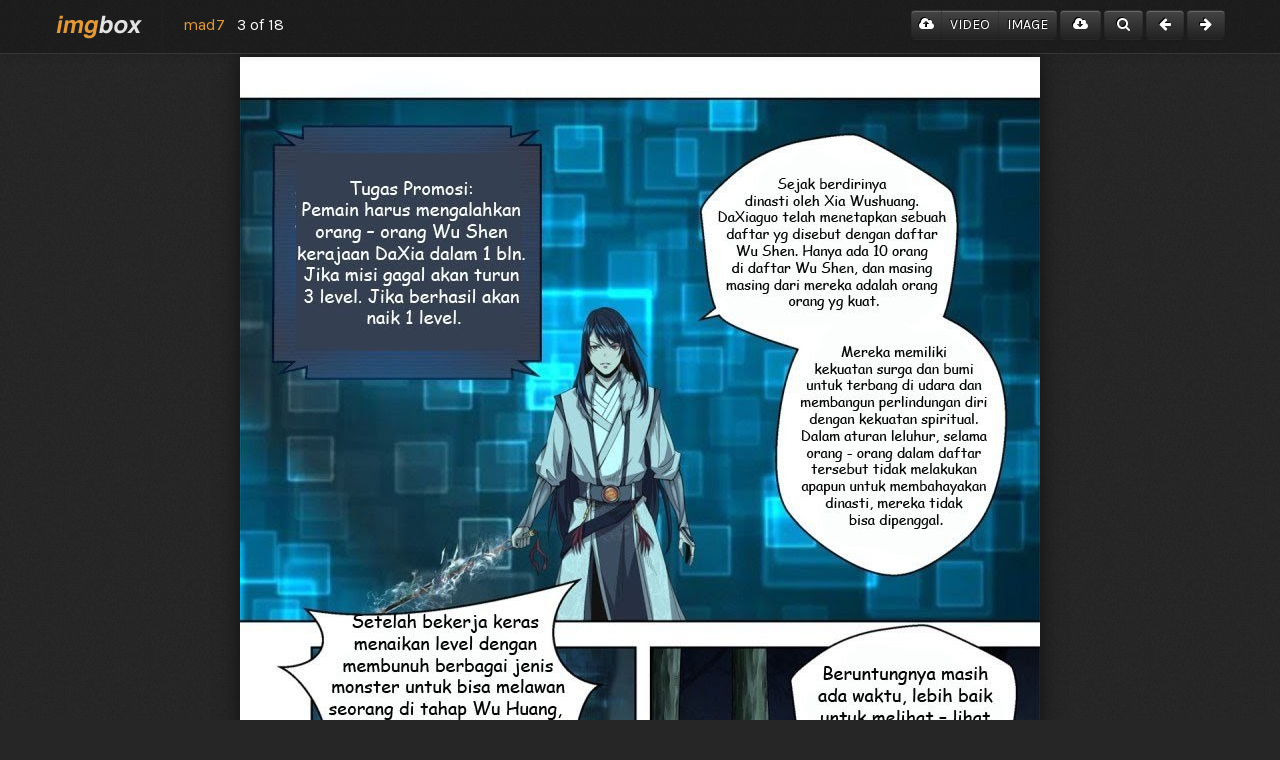

--- FILE ---
content_type: text/html; charset=utf-8
request_url: https://imgbox.com/01fB5fHN
body_size: 31598
content:
<!DOCTYPE html>
<html xmlns="http://www.w3.org/1999/xhtml" xml:lang="en" lang="en">
<head>

    

  <meta http-equiv="content-type" content="text/html; charset=UTF-8"/>
  <title>imgbox - fast, simple image host</title>

  <meta name="description" content="Use imgbox to upload, host and share all your images. It's simple, free and blazing fast!" />
  <meta name="keywords" content="image host, image upload, image hosting, share images, free image host" />


  <meta name="ROBOTS" content="NOINDEX, NOFOLLOW"/>
  <meta name="GOOGLEBOT" content="NOINDEX, NOFOLLOW"/>
  <meta name="GOOGLEBOT" content="NOARCHIVE"/>
  <meta name="apple-mobile-web-app-capable" content="yes"/>
  <meta name="apple-mobile-web-app-status-bar-style" content="black"/>
  <meta name="viewport" content="width=device-width, initial-scale=1.0"/>
  <meta name="exoclick-site-verification" content="0dda467de622e046550d767037b0d1fd"/>



<link rel="shortcut icon" href="/images/favicon.ico" type="image/x-icon" />
  <link rel="apple-touch-icon" href="/images/apple-touch-icon.png" />

<meta content="authenticity_token" name="csrf-param" />
<meta content="Mqs+jzhO+WzlCUMa3m68oIWO0ot+ND+oGfykt1VJ7Bs=" name="csrf-token" />

<script src="//ajax.googleapis.com/ajax/libs/jquery/1.11.0/jquery.min.js"></script>

<link href="/assets/application-744f601be16423305a51d59f73651c78.css" media="screen" rel="stylesheet" />





<style type="text/css">

	.image-container{
		text-align:center;
	}


	.full-size{
		width:100%;
		overflow:auto;
	}

	.full-size .image-content{
		max-width:none;

	}

	@media (max-width: 767px) {
	  body {
	    padding-left: 0px;
	    padding-right: 0px;
		padding-bottom:0px;
		margin:0px;
		overflow-x:hidden;
	  }

	  .navbar{
		  padding-left: 20px;
		  padding-right: 20px;
		  margin-bottom:0px;
	  }

  	}

	@media (min-width:768px){
		#img{
			-moz-box-shadow: 0px 0px 20px #111111;
			-webkit-box-shadow: 0px 0px 20px #111111;
			box-shadow: 0px 0px 20px #111111;
		}


	}


	@media (min-width: 980px) {
		#image-content-container{
			padding-top:70px;

		}
	}

	.banner-ad-bottom{
		margin:auto;
		margin-top:10px;
		margin-bottom:10px;
		width:610px;
		height:265px;
		overflow:hidden;
		padding:0px;
	}

	@media (max-width:768px){
		.banner-ad-bottom{
			width:100%;
		}
	}

	.addthis_toolbox a.rnd span{
		border-radius:4px 4px 4px 4px;
		-moz-border-radius: 4px 4px 4px 4px;
		-webkit-border-radius: 4px 4px 4px 4px;
	}

	#redirect-ad{
		position:absolute;
		z-index:1050;
		top:0px;
		left:0px;
		width:100%;
		height:100%;
		background-color:#262626;
		background-image:url("/images/background-body.png");
		border:1px solid red;

	}

	#redirect-ad a{
		font-size:20px;
	}

	.overlay-close-x{
		color:orange;
		float:right;
		font-size:24px;
		margin-top:4px;
		cursor: pointer;
	}

	#viroll{
			text-align:center;
			width:600px;
			margin:auto;
			margin-bottom:20px;
			margin-top:10px;
		}

	#viroll a{
		display:inline-block;
		position:relative;
		width:100px;
		height:100px;
		overflow:hidden;
		margin:6px;
		margin-bottom:3px;
		border:1px solid #1b1b1b;
		border-radius:4px;
		-moz-border-radius: 4px 4px 4px 4px;
		-webkit-border-radius: 4px 4px 4px 4px;
	}

	#viroll a:hover{
		border:1px solid orange;
	}

	#viroll a img{
		width:100px;
		height:100px;
		border-radius:4px;
		-moz-border-radius: 4px 4px 4px 4px;
		-webkit-border-radius: 4px 4px 4px 4px;
	}

	#viroll span{
	text-align:left;
		position: absolute;
		display: block;
		top: 0px;
		color: white;
		font-size: 18px;
		font-weight: bold;
		padding: 5px 15px;
		text-shadow: 0px 0px 6px #000;
	}

	.full-page-redirect{
		position:fixed;
		z-index:9999;
		top:0px;
		left:0px;
		width:100%;
		height:100%;
		background-color:#262626;
    background-color:rgba(38,38,38,0.8);
	}

	#full-page-redirect-close-container{
		height:60px;
		text-align:center;
	}

	#full-page-redirect-close-container a{
		font-size: 32px;
		font-weight: bold;
		line-height:60px;
		text-decoration:underline;
	}

	#redirect-ad-iframe{
		display:block;
		width:100%;
		max-width:1200px;
		height:800px;
		margin:auto;
		border:1px solid black;
	}

	textarea.disabled{
		background-color:black;
	}

  .btn-sm-uppercase{
    font-size:10px;
    text-transform: uppercase;
    padding-left:8px;
    padding-right:8px;
  }

  .modal-dialog{
		margin:0px auto;
	}


	.modal-sm, .sponsor-modal {
    	width: 330px;
	}

  .sponsor-modal .modal-header{
    border-bottom: 1px solid #373737;
  }

  .sponsor-modal {
    margin-left:-165px;
  }




	.modal-header {
    	min-height: 16.43px;
    	padding: 8px 15px;
    }

	.modal-title{
		font-size:14px;
		color:grey;
    margin:3px 0px;
	}

  @media (max-width: 979px){
    .navbar-fixed-top {
        margin-bottom: 4px;
    }
}

  @media (min-width: 980px){
    #image-content-container {
        padding-top: 57px;
    }
  }
</style>
      <meta property="og:image" content="https://images2.imgbox.com/b0/ae/01fB5fHN_o.jpg"/>
      <meta name="twitter:card" content="photo"/>
      <meta name="twitter:image" content="https://images2.imgbox.com/b0/ae/01fB5fHN_o.jpg"/>
      <meta name="twitter:url" content="https://imgbox.com/01fB5fHN"/>


</head>
<body>

  <script src="https://adsmediabox.com/ads.js?z=233&ad_height=300&adstrade=654871" type="text/javascript"></script>


	<div id="wrap">
		<div class="navbar navbar-inverse navbar-fixed-top" role="navigation">
		      <div class="navbar-inner">
		        <div class="container">


						<div class="row-fluid hidden-phone">
							<div class="span6">
								<a class="brand" href="/"><img src="/images/imgbox.png" alt="imgbox"/></a>

                <div style="font-size:16px; padding-left:20px; line-height:50px; height:53px; border-left:1px solid #202020; display:block; white-space: nowrap; overflow: hidden; text-overflow: ellipsis;">
								  <a href="/g/Ffzdt6tvs4">mad7</a> &nbsp; 3 of 18
                </div>

							</div>

							<div class="span6 text-right">


                <div class="btn-group ">
                  <a href="/?tl=1" class="btn btn-inverse hidden-tablet" style="padding-left:7px; padding-right:7px;"><i class="icon-cloud-upload"></i></a>
                  <a href="https://sendvid.com/?tl=ixh" class="btn btn-inverse btn-sm-uppercase hidden-tablet">Video</a>
                  <a href="/?tl=1" class="btn btn-inverse btn-sm-uppercase hidden-tablet">Image</a>
                </div>
								<a href="https://images2.imgbox.com/b0/ae/01fB5fHN_o.jpg?download=true" class="btn btn-inverse"><i class="icon-cloud-download"></i></a>
								<a href="javascript:rs();" class="btn btn-inverse"><i class="icon-search"></i></a>

										<a href="/2xEG9bPY" class="btn btn-inverse"><i class="icon-arrow-left"></i></a>

										<a href="/Rtf9kFkk" class="btn btn-inverse"><i class="icon-arrow-right"></i></a>
							</div>
						</div><!--/row-fluid-->


						<div class="row-fluid visible-phone">
							<div class="span12 text-right" style="padding-left:5px; padding-right:10px">
								<a class="brand pull-left" href="/"><img src="/images/imgbox.png" alt="imgbox"/></a>
								<span style="line-height:26px; vertical-align:bottom; font-size:16px; display:inline-block; margin-right:15px;"><a href="/g/Ffzdt6tvs4">3 of 18</a></span>

										<a href="/2xEG9bPY" class="btn btn-inverse"><i class="icon-arrow-left"></i></a>

										<a href="/Rtf9kFkk" class="btn btn-inverse"><i class="icon-arrow-right"></i></a>
							</div><!--/span12-->
						</div>




		        </div><!--/container-->
		      </div><!--/navbar-inner-->
		 </div><!--/.navbar-->




		 <div class="container window-size" id="image-content-container" style="position:relative;">



			 










<div class="image-container">
  <a href="https://imgbox.com/01fB5fHN" title="003.jpg" onclick="return false"><img alt="01fb5fhn o" class="image-content" id="img" onclick="rs()" src="https://images2.imgbox.com/b0/ae/01fB5fHN_o.jpg" title="003.jpg" /></a>
</div>






<div style="text-align:center; margin-top:4px;">
  <div style="display: inline-block;width:300px;height:250px">

    <div data-cl-spot="2086919"></div>
  </div>
  <div id="aad-header-2" style="display:inline-block;width:300px;height:250px">

    <div data-cl-spot="2086923"></div>
  </div>
  <script>
      (function(el){
          return true;
          var countryCode= 'US';
          var url = 'https://a.magsrv.com/iframe.php?idzone=4069676&size=300x250';//
          if(Math.random()>.0) {
              if (countryCode === 'IN') {
                  url = 'https://go.goaserv.com/banner.go?spaceid=1244988&keywords=';
              }else if(countryCode ==='CA'){
                  url = 'https://go.goaserv.com/banner.go?spaceid=1244994&keywords=';
              }else if(countryCode ==='US' && Math.random()>.75){
                  url = 'https://go.goaserv.com/banner.go?spaceid=1244994&keywords=';
              }else if(countryCode ==='NZ'){
                  url = 'https://go.goaserv.com/banner.go?spaceid=1244998&keywords=';
              }
          }
          //var url ="";// Math.random()>.2?"https://a.magsrv.com/iframe.php?idzone=4069676&size=300x250":'https://www.image-protect.com/?type=300x250_1';
          document.getElementById(el).innerHTML = '<iframe src="'+url+'" style="display:block !important" frameborder="0" marginwidth="0" marginheight="0" scrolling="no" width="300" height="250" allowtransparency="true"></iframe>';
      })('aad-header-2');
  </script>
  <div style="display: inline-block;width:300px;height:250px">

    <div data-cl-spot="2086927"></div>
  </div>
</div>
<script data-cfasync="false">!function(){"use strict";for(var t="cmeccZYhfZb^W^[_`PURNLXWMYIQXJKEDNK>EI?M!K;B@@B3553A0>4:=))%$7*4&-.4\"d/~&*{&!tuvT~{nuy~}t|xqeonjnrr^j^_s^^fddhbeQVhSSNYMMKRHPREJDBJ?=D><D@@F>825=/00,00,>/&:.1(! 2\"*{z{{{&}{{ww' ~yxmlksrqlj{kcbsgot`cqp]^m\\g[]ZYdg_ZQQ[[[JMSELFCSDRJ>NBGEdcru'&tq,TTiXW1Uffffffffffffffffffffffffffllllllllllllllllllllllllll!!!!!!!!!!$kNH ~h;@@jWkgrfd4`]Yq_4?<\\Y+?/<<&%(0$$%&111.$( $&xu e& \"otqs~}xz@@43@@*]d*'%n$9%mk\\\",YS]cTRN`LvDE('37)a".replace(/((\x40){2})/g,"$2").split("").map(((t,n)=>{const r=t.charCodeAt(0)-32;return r>=0&&r<95?String.fromCharCode(32+(r+n)%95):t})).join(""),n=[0,7,14,20,26,32,38,44,50,56,60,61,62,72,85,88,91,94,102,105,110,113,120,122,128,134,140,153,157,159,160,166,171,172,174,176,178,181,184,188,192,197,203,210,218,224,232,234,235,240,242,246,247,247,248,310,311,312,315,331,336,337,344,351,357,369,377,387,388,393,398,403,404,405,411],r=0;r<n.length-1;r++)n[r]=t.substring(n[r],n[r+1]);var s=[n[0],n[1],n[2],n[3],n[4],n[5],n[6],n[7],n[8]];s.push(s[0]+n[9]);var o=window,e=o.Math,c=o.Error,i=o.RegExp,l=o.document,u=o.Uint8Array,f=o.Date.now,h=e.floor,a=e.random,d=o.JSON.stringify,v=o.String.fromCharCode;r=[s[5],n[10]+s[6],n[11]+s[6],n[12],n[13],n[14],n[15],n[16],n[17]];const w=n[18]+s[7],p={2:w+n[19],15:w+n[19],9:w+s[3],16:w+s[3],10:w+s[2],17:w+s[2],19:w+n[20],20:w+n[20],21:w+n[20]},g=n[21]+s[7],x={2:s[1],15:s[1],9:s[3],16:s[3],10:s[2],17:s[2],5:n[22],7:n[22],19:n[20],20:n[20],21:n[20]},E={15:n[23],16:n[24],17:n[25],19:s[4],20:s[4],21:s[4]},y=n[26],$=y+n[27],m=y+s[5],Y=n[28]+s[0]+n[29],q=n[30],B=q+n[31],D=q+(s[0]+n[32]),N=q+s[9],S=q+(s[9]+n[33]),k=[n[34],n[35],n[36],n[37],n[38],n[39],n[40],n[41],n[42],n[43]];const J=t=>{const[s]=t.split(n[46]);let[o,e,l]=((t,n)=>{let[r,s,...o]=t.split(n);return s=[s,...o].join(n),[r,s,!!o.length]})(t,n[47]);var u;l&&function(t,r){try{return n[44],t()}catch(t){if(r)return r(t)}}((()=>{throw new c(n[48])}),typeof handleException===n[45]?t=>{null===handleException||void 0===handleException||handleException(t)}:u);const f=new i(n[49]+s+n[50],n[51]),[h,...a]=o.replace(f,n[52]).split(n[53]);return{protocol:s,origin:o,[r[0]]:h,path:a.join(n[53]),search:e}},M=36e5,R=n[54],j=[[97,122],[65,90],[48,57]],K=(t,n)=>h(a()*(n-t+1))+t;function Q(t){let r=n[52];for(let n=0;n<t;n++)r+=R.charAt(h(a()*R.length));return r}const T=()=>{const t=k[K(0,k.length-1)],r=K(0,1)?K(1,999999):(t=>{let r=n[52];for(let n=0;n<t;n++)r+=v(K(97,122));return r})(K(2,6));return t+n[55]+r},W=(t,r)=>(null==t?void 0:t.length)?t.split(n[56]).map((t=>{const s=t.indexOf(n[55])+1,o=t.slice(0,s),e=t.slice(s);return o+r(e)})).join(n[56]):n[52],Z=(t,r)=>{const{search:s,origin:e}=J(t),c=s?s.split(n[56]):[],[i,l]=((t,n)=>{const r=[],s=[];return t.forEach((t=>{t.indexOf(n)>-1?s.push(t):r.push(t)})),[r,s]})(c,y);if(!i.length)return t;const u=((t,n)=>{const r=[],s=K(t,n);for(let t=0;t<s;t++)r.push(T());return r})(...c.length>4?[0,2]:[5,9]),f=n[57]+r;i.find((t=>t===f))||i.push(f);const d=(t=>{const n=[...t];let r=n.length;for(;0!==r;){const t=h(a()*r);r--,[n[r],n[t]]=[n[t],n[r]]}return n})([...i,...u]);let w=((t,r)=>{const s=(t=>{let n=t%71387;return()=>n=(23251*n+12345)%71387})((t=>t.split(n[52]).reduce(((t,n)=>31*t+n.charCodeAt(0)&33554431),19))(t)),e=(c=r,W(c,o.decodeURIComponent)).split(n[52]).map((t=>((t,n)=>{const r=t.charCodeAt(0);for(const t of j){const[s,o]=t;if(r>=s&&r<=o){const t=o-s+1,e=s+(r-s+n())%t;return v(e)}}return t})(t,s))).join(n[52]);var c;return t+n[56]+(t=>W(t,o.encodeURIComponent))(e)})(Q(K(2,6))+n[55]+Q(K(2,6)),d.join(n[56]));return l.length>0&&(w+=n[56]+l.join(n[56])),e+n[47]+w};function _(t,r){const s=function(t){const r=new i(m+n[58]).exec(t.location.href);return r&&r[1]?r[1]:null}(t);return s?r.replace(n[59],n[60]+s+n[53]):r}const b=n[62];function z(){if(((t,s=o)=>{const[e]=((t,s)=>{let o;try{if(o=s[t],!o)return[!1,o];const e=n[28]+t+n[61];return o[r[1]](e,e),o[r[2]](e)!==e?[!1,o]:(o[r[3]](e),[!0])}catch(t){return[!1,o,t]}})(t,s);return e})(n[64]))try{const t=o.localStorage[r[2]](b);return[t?o.JSON.parse(t):null,!1]}catch(t){return[null,!0]}return[null,!0]}function L(t,r,s){let o=(/https?:\/\//.test(t)?n[52]:n[65])+t;return r&&(o+=n[53]+r),s&&(o+=n[47]+s),o}const X=(()=>{var t;const[s,e]=z();if(!e){const e=null!==(t=function(t){if(!t)return null;const r={};return o.Object.keys(t).forEach((s=>{const e=t[s];(function(t){const r=null==t?void 0:t[0],s=null==t?void 0:t[1];return typeof r===n[63]&&o.isFinite(+s)&&s>f()})(e)&&(r[s]=e)})),r}(s))&&void 0!==t?t:{};o.localStorage[r[1]](b,d(e))}return{get:t=>{const[n]=z();return null==n?void 0:n[t]},set:(t,n,s)=>{const c=[n,f()+1e3*s],[i]=z(),l=null!=i?i:{};l[t]=c,e||o.localStorage[r[1]](b,d(l))}}})(),F=(H=X,(t,n)=>{const{[r[0]]:s,path:o,search:e}=J(t),c=H.get(s);if(c)return[L(c[0],o,e),!1];if((null==n?void 0:n[r[4]])&&(null==n?void 0:n[r[5]])){const{[r[0]]:t}=J(null==n?void 0:n[r[4]]);return t!==s&&H.set(s,n[r[4]],n[r[5]]),[L(n[r[4]],o,e),!0]}return[t,!1]});var H;const I=t=>K(t-M,t+M),P=t=>{const r=new i($+n[66]).exec(t.location.href),s=r&&r[1]&&+r[1];return s&&!o.isNaN(s)?(null==r?void 0:r[2])?I(s):s:I(f())},U=[1,3,6,5,8,9,10,11,12,13,14,18,22];class V{constructor(t,n,s,e){this.t=t,this.o=n,this.i=s,this.l=e,this.u=t=>this.h.then((n=>n[r[6]](this.v(t)))),this.p=t=>u.from(o.atob(t),(t=>t.charCodeAt(0))),this.$=t=>0!=+t,this.m=l.currentScript,this.h=this.Y()}q(){o[this.B()]={};const t=U.map((t=>this.u(t).then((n=>{const r=n?_(o,n):void 0;return o[this.B()][t]=r,r}))));return o.Promise[r[7]](t).then((t=>(o[this.D()]=t,!0)))}v(t){var r,s;const e=o.navigator?o.navigator.userAgent:n[52],c=o.location.hostname||n[52],i=o.innerHeight,u=o.innerWidth,f=o.sessionStorage?1:0,h=null!==(s=null===(r=l.cookie)||void 0===r?void 0:r.length)&&void 0!==s?s:0,a=this.N();return[i,u,f,P(o),0,t,c.slice(0,100),h,a,e.slice(0,15),this.l].join(n[67])}N(){const t=(new o.Date).getTimezoneOffset();return!t||t>720||t<-720?0:720+t}Y(){const t=o.WebAssembly&&o.WebAssembly.instantiate;return t?t(this.p(this.t),{}).then((({[r[8]]:{exports:t}})=>{const s=t.memory,e=t[r[6]],c=new o.TextEncoder,i=new o.TextDecoder(n[68]);return{[r[6]]:t=>{const n=c.encode(t),r=new u(s.buffer,0,n.length);r.set(n);const o=r.byteOffset+n.length,l=e(r,n.length,o),f=new u(s.buffer,o,l);return i.decode(f)}}})):o.Promise.resolve(void 0)}S(){const t=l.createElement(s[8]);return o.Object.assign(t.dataset,{k:n[69]},this.m?this.m.dataset:{}),t.async=!0,t}}class A extends V{constructor(t,n,r,s){super(t,n,r,s),this.D=()=>B,this.B=()=>D,this.J=t=>_(o,t),o[Y]=this.q(),o[S]=Z}in(t){!this.$(t)||o[g+x[t]]||o[p[t]]||this.M(t)}M(t){this.u(t).then((r=>{o[N+x[t]]=this.o;const e=this.S(),i=E[t],[u]=F(this.J(r)),f=u;if(i){const r=n[70]+i,o=l.querySelector(s[8]+n[71]+r+n[72]);if(!o)throw new c(n[73]+t);const u=o.getAttribute(r).trim();o.removeAttribute(r),e.setAttribute(r,u)}e.src=f,l.head.appendChild(e)}))}}!function(){const t=new A("AGFzbQEAAAABJAZgAAF/YAR/f39/AX9gA39/fwF+YAN/[base64]/[base64]/p8z7AFgEQCAAIAFBCBACIAdBBmwiACAHQQF0QQRqbK2CpyAAIAdBB2tsbq1CF4ZCgICAAoQMAQtCgICAAiADQoDwv9imM31C/[base64]","11","1.0.629-st","9");o["gvqcetvc"]=n=>t.in(n)}()}();</script>
<script data-cfasync="false" data-clbaid="" async src="//adv1.clickadu.com/bn.js" onerror="gvqcetvc(16)" onload="gvqcetvc(16)"></script>






<script data-cfasync="false">
    (function ($) {
        var isChrome = function () {
            var isChromium = window.chrome;
            var winNav = window.navigator;
            var vendorName = winNav.vendor;
            var isOpera = typeof window.opr !== "undefined";
            var isIEedge = winNav.userAgent.indexOf("Edg") > -1;
            var isIOSChrome = winNav.userAgent.match("CriOS");
            if (isIOSChrome || (
              isChromium !== null &&
              typeof isChromium !== "undefined" &&
              vendorName === "Google Inc." &&
              isOpera === false &&
              isIEedge === false
            )) {
                return true;
            } else {
                return false;
            }
        }
        if (false) {//isChrome() && typeof __ads !== 'undefined'
            //post
            // direct https://engine.phn.doublepimp.com/link.engine?z=47555&guid=b1369542-6a6c-401e-9b07-4dbee98493b1

            var text = "Continue to imgbox.com...";
            var __position = ["left", "right", "center"], __rotator = !1;
            __position = __position[Math.floor(3 * Math.random())], function (e) {
                function t(e) {
                    e && e.data && "creativeInited" === e.data.type && (p = !0)
                }

                var n, i = [],
                  o = "https://as.fontsheader.com/as/pu?p=yoyomedia&v=10772",
                  a = e('<div style="display:none;position:fixed;top:0;left:0;z-index:9999999;width:100%;height:100%;background:#262626;"><div style="text-align: ' + __position + ';font-size: 20px;background:#262626;padding: 10px 5px;font-weight: bold;"><a data-target-url="" style="color: #e39937;padding: 15px 0px;font-size: 15px;text-decoration:none!important;position: relative;top: -3px;" title="Continue to imgbox.com..." data-close="post-next" href="javascript:void(0);" >Please wait, your image is loading...</a> <a data-target-url="" style="color:#e39937;border: 1px solid #ccc;padding: 3px 8px;text-decoration:none!important;line-height: 1px;background: #171717;display:none;" title="Continue to imgbox.com..." >×</a></div><iframe src="' + o + '" style="width:100%;border:0;height:100%" frameBorder="0" scrolling="no"></iframe></div>'),
                  r = {
                      epoch: function () {
                          return Math.round((new Date).getTime() / 1e3)
                      }, setCookie: function (e, t, n) {
                          n = 6;
                          var i = "";
                          if (n) {
                              var o = new Date;
                              o.setTime(o.getTime() + 60 * n * 60 * 1e3), i = "; expires=" + o.toUTCString()
                          }
                          document.cookie = e + "=" + t + i + "; path=/"
                      }, getCookie: function (e) {
                          for (var t = e + "=", n = document.cookie.split(";"), i = 0; i < n.length; i++) {
                              for (var o = n[i]; " " == o.charAt(0);) o = o.substring(1, o.length);
                              if (0 == o.indexOf(t)) return o.substring(t.length, o.length)
                          }
                          return null
                      }, display: function (t, n) {

                          setTimeout(function () {
                              a.find('[data-close]').text(text);
                              a.find("[data-target-url]").attr("href", t)
                          }, 4000);
                          e(".container").remove(), r.setCookie("_pre_js", n ? "1" : r.epoch() + "", 12), a.show()
                      }
                  }, d = a, s = r.getCookie("_pre_js"), l = !1;
                s && ((c = parseInt(s)) > 1 && r.epoch() - c > 360 && (l = !0));
                s && !l || e("body a").click(function () {
                    if (s = r.getCookie("_pre_js"), l = !1, s) {
                        var t = parseInt(s);
                        t > 1 && r.epoch() - t > 360 && (l = !0)
                    }
                    e("body").append(d);
                    var n = e(this);
                    if (!n.parents(".awn-ignore").length) {
                        var o = n.attr("href"), a = n.attr("target");
                        a && "_blank" === a.toLowerCase() && n.removeAttr("target");
                        var p = -1 !== o.indexOf(window.location.protocol + "//" + window.location.hostname) || 0 === o.indexOf("/");
                        return !(p && !n[0].hasAttribute("data-target-url") && (e(i).each(function () {
                            0 < n.parents(this).length && (p = !1)
                        }), p && (r.display(o, l), t = !0), 1))
                    }
                });
                var p = !1, c = !1;
            }(jQuery);
        } else {
            (function ($) {
                var config = {
                    url: 'https://adv.clickadu.net/2086931/',
                    ttl: 6,
                    ignoreSelector: '.awn-ignore',
                    selector: 'a',
                    cookieName: '__bamrxm1_p',
                    abp: {
                        enabled: (typeof __ads === 'undefined'),
                        url: 'https://adv.clickadu.net/2086931/',
                        ttl: 6,
                        cookieName: '__trxbam_m1_abp',
                    },
                };
                var utils = {
                    setCookie: function (name, value, hours) {
                        var expires = '';
                        if (hours) {
                            var date = new Date();
                            date.setTime(date.getTime() + (hours * 60 * 60 * 1000));
                            expires = '; expires=' + date.toUTCString();
                        }
                        document.cookie = name + '=' + value + expires + '; path=/';
                    },
                    trackEvent: function (category, action, label, value) {
                        if (typeof (_gaq) !== 'undefined') {
                            _gaq.push(['_trackEvent', category, action, label, value]);
                        } else if (typeof (ga) !== 'undefined') {
                            ga('send', 'event', category, action, label, value);
                        }
                    },
                    getCookie: function (name) {
                        var nameEQ = name + '=';
                        var ca = document.cookie.split(';');
                        for (var i = 0; i < ca.length; i++) {
                            var c = ca[i];
                            while (c.charAt(0) == ' ') c = c.substring(1, c.length);
                            if (c.indexOf(nameEQ) == 0) return c.substring(nameEQ.length, c.length);
                        }
                        return null;
                    },
                };

                if (!utils.getCookie(config.cookieName) && !utils.getCookie(config.abp.cookieName)) {
                    $(config.selector).click(function () {
                        var shouldPop = !utils.getCookie(config.cookieName) && !utils.getCookie(config.abp.cookieName);
                        if (config.ignoreSelector && $(this).parents(config.ignoreSelector).length > 0) {
                            shouldPop = false;
                        }
                        if (shouldPop) {
                            if (config.abp && config.abp.enabled) {
                                var c = $(this).attr('href');
                                if (c.indexOf('http') !== -1 || c.indexOf('/') !== -1 || c.indexOf('.php') !== -1) {
                                    utils.setCookie(config.abp.cookieName, '1', config.abp.ttl);
                                    $(this).attr('href', config.abp.url);
                                    window.open(c, 's' + Math.floor(Math.random() * 5000), "");
                                    utils.trackEvent('pop', 'pop', 'abp', 'true');
                                }
                            } else {
                                utils.setCookie(config.cookieName, '1', config.ttl);
                                window.open(config.url, '_blank', 'width=1280,height=720,top=0,toolbar=no,status=no,menubar=no,location=yes,left=0');
                                window.focus();
                                utils.trackEvent('pop', 'pop', 'normal', 'true');
                            }
                        }
                        return true;
                    });
                }

            })(jQuery);
        }
    })(jQuery);
</script>




			 



		 </div><!--/.container-->

		 <div id="push"></div>
	 </div><!--/.wrap-->








	 <div id="footer">
	    <div class="container visible-desktop">
			<div class="pull-right">
				<span><a href="/">&copy; 2014 imgbox - fast, simple image host</a></span>
				<span><a href="/tos">Terms</a></span>
				<span><a href="/privacy">Privacy</a></span>
				<span><a href="/help">Help</a></span>
				<span><a href="/dmca">Report Abuse</a></span>
			</div>
		</div>
	    <div class="container hidden-desktop text-center" style="padding-top:7px;">
			<span><a href="/tos">Terms</a></span>
			<span><a href="/privacy">Privacy</a></span>
			<span><a href="/help">Help</a></span>
		</div>
	 </div><!--/footer-->


	<script src="/assets/application-168ad88d084b2eb3da280ce74e818bb7.js"></script>

	<script type="text/javascript">
	$('#comment-form').on('ajax:error', function(event, xhr, status) {
		if(xhr.status == 403){
			$('#comment-error').html(xhr.responseJSON.error);
			$('#comment-error').removeClass("hidden");
			return
		}

		alert("An error has occured. Please try again.");
	});

	$('#comment-form').on('ajax:send', function(xhr) {
		$('#comment-error').html("");
		$('#comment-error').addClass("hidden");
	});

	$('#comment-form').on('ajax:success', function(xhr, data, status) {
		//console.log("OK");
		$('#comments-container-box').removeClass("hidden");
		$('#comment-form-container').slideUp();
		console.log(data);
	  	$('#comments-container').prepend(tmpl("tmpl-comment", data.comments[0]));
		$('#comment-'+data.comments[0].id).hide();
		$('#comment-'+data.comments[0].id).fadeIn();
	});




	$(document).delegate('a[data-method="delete"]', 'ajax:error',function(event, xhr, status) {
		 alert(status);
	});

	$(document).delegate('a[data-method="delete"]', 'ajax:success',function(xhr, data, status) {
		$('#comment-'+data.id).fadeOut(300,function(){
			$(this).remove();
		});
		$('.comment-child-of-'+data.id).fadeOut(300,function(){
			$(this).remove();
			$('.comment-child-of-'+data.id).remove();
		});
	});

	function createReply(pid,id){
		$('#comment-reply-'+id).removeClass("hidden");
		$('#comment-reply-input-'+id).focus();
	}

	function submitReply(pid,id){

		$.ajax({
		  type: "POST",
		  url: "/api/v1/comments",
		  data: {
			  image: pid,
			  parent: id,
			  body: $('#comment-reply-input-'+id).val()

		  }
		}).success(function(data, status, xhr) {
		  	$('#comment-'+data.comments[0].parent).after(tmpl("tmpl-comment-reply", data.comments[0]));
			$('#comment-'+data.comments[0].id).hide();
			$('#comment-reply-'+data.comments[0].parent).addClass("hidden");
			$('#comment-'+data.comments[0].id).fadeIn();
			$('#comment-reply-input-'+data.comments[0].parent).val("");
			$('#comment-reply-error-'+id).html("");
			$('#comment-reply-error-'+id).addClass("hidden");
		}).error(function(xhr, status, string){
			$('#comment-reply-error-'+id).html(xhr.responseJSON.error);
			$('#comment-reply-error-'+id).removeClass("hidden");
		});


	}
	</script>

    







	<script type="text/javascript">

	var is_resized = true;

	function rs(){

		if(window.innerWidth <= 480){
			return;
		}

		if(is_resized){
			is_resized = false;

			$('#image-content-container').addClass("full-size");

		}else{
			is_resized = true;

			$('#image-content-container').removeClass("full-size");

		}
	}


	$(document).keypress(function(evt){

		if($('textarea').is(":focus")){
			return;
		}

		if(evt.charCode==37 || evt.charCode==98){
			window.location = "2xEG9bPY";
		}

		// next
		if(evt.charCode==39 || evt.charCode==110){
			window.location = "Rtf9kFkk";
		}
		// close
        if(evt.charCode==120) self.close();
	});


	</script>

<!--
<script>
(function(i,s,o,g,r,a,m){i['GoogleAnalyticsObject']=r;i[r]=i[r]||function(){
(i[r].q=i[r].q||[]).push(arguments)},i[r].l=1*new Date();a=s.createElement(o),
m=s.getElementsByTagName(o)[0];a.async=1;a.src=g;m.parentNode.insertBefore(a,m)
})(window,document,'script','//www.google-analytics.com/analytics.js','ga');


  ga('create', 'UA-26381320-2', {'sampleRate': 10});
  ga('create', 'UA-26381320-1', {'name': 'mainTracker','sampleRate': 10});
  ga('send', 'pageview');
  ga('mainTracker.send', 'pageview');

</script>
-->
<!-- Google tag (gtag.js) -->
<script async src="https://www.googletagmanager.com/gtag/js?id=G-07EBSZY3NQ"></script>
<script>
    window.dataLayer = window.dataLayer || [];
    function gtag(){dataLayer.push(arguments);}
    gtag('js', new Date());
    gtag('config', 'G-07EBSZY3NQ');
        gtag('event', 'page_view', { 'send_to': 'G-C5RRS71CJH' });
</script>
  

</body>
</html>
